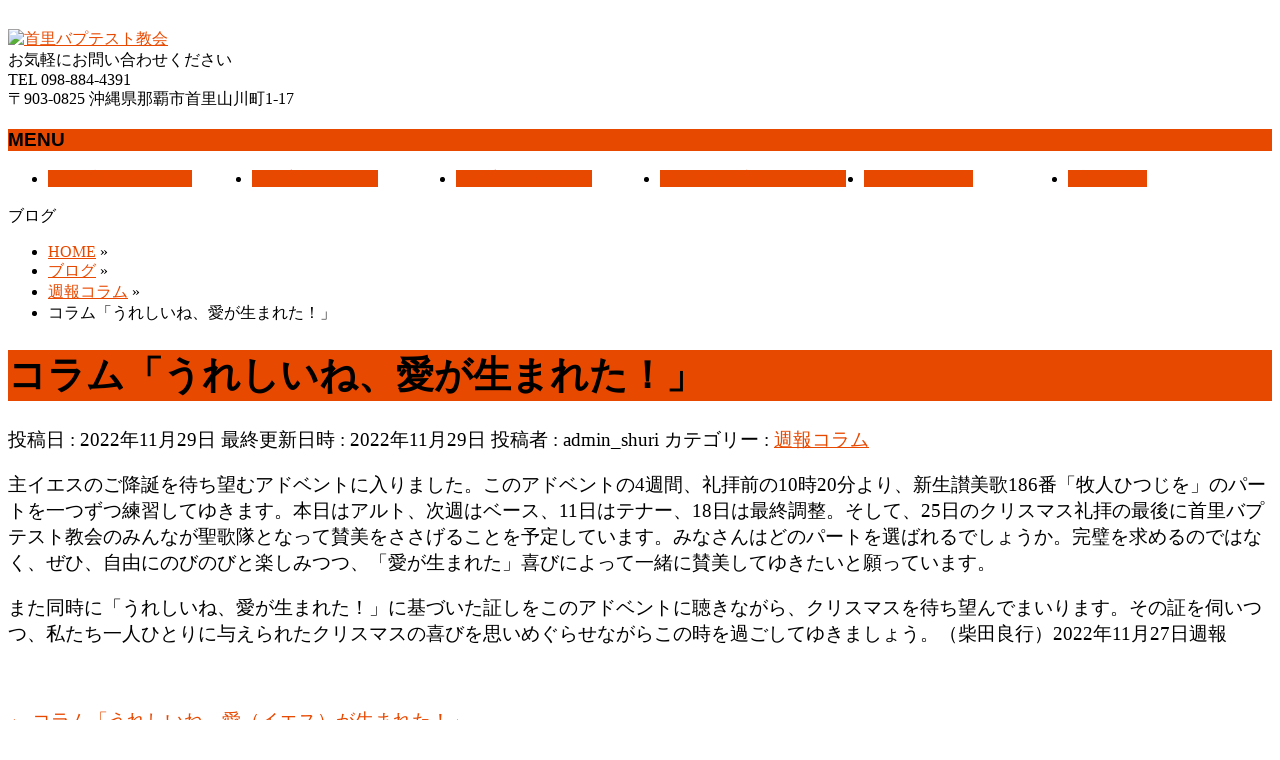

--- FILE ---
content_type: text/html; charset=UTF-8
request_url: https://shuri-baptist-church.net/%E9%80%B1%E5%A0%B1%E3%82%B3%E3%83%A9%E3%83%A0/%E3%82%B3%E3%83%A9%E3%83%A0%E3%80%8C%E3%81%86%E3%82%8C%E3%81%97%E3%81%84%E3%81%AD%E3%80%81%E6%84%9B%E3%81%8C%E7%94%9F%E3%81%BE%E3%82%8C%E3%81%9F%EF%BC%81%E3%80%8D/
body_size: 14219
content:
<!DOCTYPE html>
<!--[if IE]>
<meta http-equiv="X-UA-Compatible" content="IE=Edge">
<![endif]-->
<html xmlns:fb="http://ogp.me/ns/fb#" lang="ja">
<head>
<meta charset="UTF-8" />
<link rel="start" href="https://shuri-baptist-church.net" title="HOME" />

<!--[if lte IE 8]>
<link rel="stylesheet" type="text/css" media="all" href="https://shuri-baptist-church.net/wp-content/themes/biz-vektor-child/style_oldie.css" />
<![endif]-->
<meta id="viewport" name="viewport" content="width=device-width, initial-scale=1">
<title>コラム「うれしいね、愛が生まれた！」 | 首里バプテスト教会</title>
<meta name='robots' content='max-image-preview:large' />
<link rel="alternate" type="application/rss+xml" title="首里バプテスト教会 &raquo; フィード" href="https://shuri-baptist-church.net/feed/" />
<link rel="alternate" type="application/rss+xml" title="首里バプテスト教会 &raquo; コメントフィード" href="https://shuri-baptist-church.net/comments/feed/" />
<link rel="alternate" title="oEmbed (JSON)" type="application/json+oembed" href="https://shuri-baptist-church.net/wp-json/oembed/1.0/embed?url=https%3A%2F%2Fshuri-baptist-church.net%2F%25e9%2580%25b1%25e5%25a0%25b1%25e3%2582%25b3%25e3%2583%25a9%25e3%2583%25a0%2F%25e3%2582%25b3%25e3%2583%25a9%25e3%2583%25a0%25e3%2580%258c%25e3%2581%2586%25e3%2582%258c%25e3%2581%2597%25e3%2581%2584%25e3%2581%25ad%25e3%2580%2581%25e6%2584%259b%25e3%2581%258c%25e7%2594%259f%25e3%2581%25be%25e3%2582%258c%25e3%2581%259f%25ef%25bc%2581%25e3%2580%258d%2F" />
<link rel="alternate" title="oEmbed (XML)" type="text/xml+oembed" href="https://shuri-baptist-church.net/wp-json/oembed/1.0/embed?url=https%3A%2F%2Fshuri-baptist-church.net%2F%25e9%2580%25b1%25e5%25a0%25b1%25e3%2582%25b3%25e3%2583%25a9%25e3%2583%25a0%2F%25e3%2582%25b3%25e3%2583%25a9%25e3%2583%25a0%25e3%2580%258c%25e3%2581%2586%25e3%2582%258c%25e3%2581%2597%25e3%2581%2584%25e3%2581%25ad%25e3%2580%2581%25e6%2584%259b%25e3%2581%258c%25e7%2594%259f%25e3%2581%25be%25e3%2582%258c%25e3%2581%259f%25ef%25bc%2581%25e3%2580%258d%2F&#038;format=xml" />
<meta name="description" content="主イエスのご降誕を待ち望むアドベントに入りました。このアドベントの4週間、礼拝前の10時20分より、新生讃美歌186番「牧人ひつじを」のパートを一つずつ練習してゆきます。本日はアルト、次週はベース、11日はテナー、18日は最終調整。そして、25日のクリスマス礼拝の最後に首里バプテスト教会のみんなが聖歌隊となって賛美をささげることを予定しています。みなさんはどのパートを選ばれるでしょうか。完璧を求めるのではなく、ぜひ、自由にのびのびと楽しみつつ、「愛が生まれた」喜びによって一緒" />
<style type="text/css">.keyColorBG,.keyColorBGh:hover,.keyColor_bg,.keyColor_bg_hover:hover{background-color: #e84900;}.keyColorCl,.keyColorClh:hover,.keyColor_txt,.keyColor_txt_hover:hover{color: #e84900;}.keyColorBd,.keyColorBdh:hover,.keyColor_border,.keyColor_border_hover:hover{border-color: #e84900;}.color_keyBG,.color_keyBGh:hover,.color_key_bg,.color_key_bg_hover:hover{background-color: #e84900;}.color_keyCl,.color_keyClh:hover,.color_key_txt,.color_key_txt_hover:hover{color: #e84900;}.color_keyBd,.color_keyBdh:hover,.color_key_border,.color_key_border_hover:hover{border-color: #e84900;}</style>
<style id='wp-img-auto-sizes-contain-inline-css' type='text/css'>
img:is([sizes=auto i],[sizes^="auto," i]){contain-intrinsic-size:3000px 1500px}
/*# sourceURL=wp-img-auto-sizes-contain-inline-css */
</style>
<style id='wp-emoji-styles-inline-css' type='text/css'>

	img.wp-smiley, img.emoji {
		display: inline !important;
		border: none !important;
		box-shadow: none !important;
		height: 1em !important;
		width: 1em !important;
		margin: 0 0.07em !important;
		vertical-align: -0.1em !important;
		background: none !important;
		padding: 0 !important;
	}
/*# sourceURL=wp-emoji-styles-inline-css */
</style>
<style id='wp-block-library-inline-css' type='text/css'>
:root{--wp-block-synced-color:#7a00df;--wp-block-synced-color--rgb:122,0,223;--wp-bound-block-color:var(--wp-block-synced-color);--wp-editor-canvas-background:#ddd;--wp-admin-theme-color:#007cba;--wp-admin-theme-color--rgb:0,124,186;--wp-admin-theme-color-darker-10:#006ba1;--wp-admin-theme-color-darker-10--rgb:0,107,160.5;--wp-admin-theme-color-darker-20:#005a87;--wp-admin-theme-color-darker-20--rgb:0,90,135;--wp-admin-border-width-focus:2px}@media (min-resolution:192dpi){:root{--wp-admin-border-width-focus:1.5px}}.wp-element-button{cursor:pointer}:root .has-very-light-gray-background-color{background-color:#eee}:root .has-very-dark-gray-background-color{background-color:#313131}:root .has-very-light-gray-color{color:#eee}:root .has-very-dark-gray-color{color:#313131}:root .has-vivid-green-cyan-to-vivid-cyan-blue-gradient-background{background:linear-gradient(135deg,#00d084,#0693e3)}:root .has-purple-crush-gradient-background{background:linear-gradient(135deg,#34e2e4,#4721fb 50%,#ab1dfe)}:root .has-hazy-dawn-gradient-background{background:linear-gradient(135deg,#faaca8,#dad0ec)}:root .has-subdued-olive-gradient-background{background:linear-gradient(135deg,#fafae1,#67a671)}:root .has-atomic-cream-gradient-background{background:linear-gradient(135deg,#fdd79a,#004a59)}:root .has-nightshade-gradient-background{background:linear-gradient(135deg,#330968,#31cdcf)}:root .has-midnight-gradient-background{background:linear-gradient(135deg,#020381,#2874fc)}:root{--wp--preset--font-size--normal:16px;--wp--preset--font-size--huge:42px}.has-regular-font-size{font-size:1em}.has-larger-font-size{font-size:2.625em}.has-normal-font-size{font-size:var(--wp--preset--font-size--normal)}.has-huge-font-size{font-size:var(--wp--preset--font-size--huge)}.has-text-align-center{text-align:center}.has-text-align-left{text-align:left}.has-text-align-right{text-align:right}.has-fit-text{white-space:nowrap!important}#end-resizable-editor-section{display:none}.aligncenter{clear:both}.items-justified-left{justify-content:flex-start}.items-justified-center{justify-content:center}.items-justified-right{justify-content:flex-end}.items-justified-space-between{justify-content:space-between}.screen-reader-text{border:0;clip-path:inset(50%);height:1px;margin:-1px;overflow:hidden;padding:0;position:absolute;width:1px;word-wrap:normal!important}.screen-reader-text:focus{background-color:#ddd;clip-path:none;color:#444;display:block;font-size:1em;height:auto;left:5px;line-height:normal;padding:15px 23px 14px;text-decoration:none;top:5px;width:auto;z-index:100000}html :where(.has-border-color){border-style:solid}html :where([style*=border-top-color]){border-top-style:solid}html :where([style*=border-right-color]){border-right-style:solid}html :where([style*=border-bottom-color]){border-bottom-style:solid}html :where([style*=border-left-color]){border-left-style:solid}html :where([style*=border-width]){border-style:solid}html :where([style*=border-top-width]){border-top-style:solid}html :where([style*=border-right-width]){border-right-style:solid}html :where([style*=border-bottom-width]){border-bottom-style:solid}html :where([style*=border-left-width]){border-left-style:solid}html :where(img[class*=wp-image-]){height:auto;max-width:100%}:where(figure){margin:0 0 1em}html :where(.is-position-sticky){--wp-admin--admin-bar--position-offset:var(--wp-admin--admin-bar--height,0px)}@media screen and (max-width:600px){html :where(.is-position-sticky){--wp-admin--admin-bar--position-offset:0px}}

/*# sourceURL=wp-block-library-inline-css */
</style><style id='global-styles-inline-css' type='text/css'>
:root{--wp--preset--aspect-ratio--square: 1;--wp--preset--aspect-ratio--4-3: 4/3;--wp--preset--aspect-ratio--3-4: 3/4;--wp--preset--aspect-ratio--3-2: 3/2;--wp--preset--aspect-ratio--2-3: 2/3;--wp--preset--aspect-ratio--16-9: 16/9;--wp--preset--aspect-ratio--9-16: 9/16;--wp--preset--color--black: #000000;--wp--preset--color--cyan-bluish-gray: #abb8c3;--wp--preset--color--white: #ffffff;--wp--preset--color--pale-pink: #f78da7;--wp--preset--color--vivid-red: #cf2e2e;--wp--preset--color--luminous-vivid-orange: #ff6900;--wp--preset--color--luminous-vivid-amber: #fcb900;--wp--preset--color--light-green-cyan: #7bdcb5;--wp--preset--color--vivid-green-cyan: #00d084;--wp--preset--color--pale-cyan-blue: #8ed1fc;--wp--preset--color--vivid-cyan-blue: #0693e3;--wp--preset--color--vivid-purple: #9b51e0;--wp--preset--gradient--vivid-cyan-blue-to-vivid-purple: linear-gradient(135deg,rgb(6,147,227) 0%,rgb(155,81,224) 100%);--wp--preset--gradient--light-green-cyan-to-vivid-green-cyan: linear-gradient(135deg,rgb(122,220,180) 0%,rgb(0,208,130) 100%);--wp--preset--gradient--luminous-vivid-amber-to-luminous-vivid-orange: linear-gradient(135deg,rgb(252,185,0) 0%,rgb(255,105,0) 100%);--wp--preset--gradient--luminous-vivid-orange-to-vivid-red: linear-gradient(135deg,rgb(255,105,0) 0%,rgb(207,46,46) 100%);--wp--preset--gradient--very-light-gray-to-cyan-bluish-gray: linear-gradient(135deg,rgb(238,238,238) 0%,rgb(169,184,195) 100%);--wp--preset--gradient--cool-to-warm-spectrum: linear-gradient(135deg,rgb(74,234,220) 0%,rgb(151,120,209) 20%,rgb(207,42,186) 40%,rgb(238,44,130) 60%,rgb(251,105,98) 80%,rgb(254,248,76) 100%);--wp--preset--gradient--blush-light-purple: linear-gradient(135deg,rgb(255,206,236) 0%,rgb(152,150,240) 100%);--wp--preset--gradient--blush-bordeaux: linear-gradient(135deg,rgb(254,205,165) 0%,rgb(254,45,45) 50%,rgb(107,0,62) 100%);--wp--preset--gradient--luminous-dusk: linear-gradient(135deg,rgb(255,203,112) 0%,rgb(199,81,192) 50%,rgb(65,88,208) 100%);--wp--preset--gradient--pale-ocean: linear-gradient(135deg,rgb(255,245,203) 0%,rgb(182,227,212) 50%,rgb(51,167,181) 100%);--wp--preset--gradient--electric-grass: linear-gradient(135deg,rgb(202,248,128) 0%,rgb(113,206,126) 100%);--wp--preset--gradient--midnight: linear-gradient(135deg,rgb(2,3,129) 0%,rgb(40,116,252) 100%);--wp--preset--font-size--small: 13px;--wp--preset--font-size--medium: 20px;--wp--preset--font-size--large: 36px;--wp--preset--font-size--x-large: 42px;--wp--preset--spacing--20: 0.44rem;--wp--preset--spacing--30: 0.67rem;--wp--preset--spacing--40: 1rem;--wp--preset--spacing--50: 1.5rem;--wp--preset--spacing--60: 2.25rem;--wp--preset--spacing--70: 3.38rem;--wp--preset--spacing--80: 5.06rem;--wp--preset--shadow--natural: 6px 6px 9px rgba(0, 0, 0, 0.2);--wp--preset--shadow--deep: 12px 12px 50px rgba(0, 0, 0, 0.4);--wp--preset--shadow--sharp: 6px 6px 0px rgba(0, 0, 0, 0.2);--wp--preset--shadow--outlined: 6px 6px 0px -3px rgb(255, 255, 255), 6px 6px rgb(0, 0, 0);--wp--preset--shadow--crisp: 6px 6px 0px rgb(0, 0, 0);}:where(.is-layout-flex){gap: 0.5em;}:where(.is-layout-grid){gap: 0.5em;}body .is-layout-flex{display: flex;}.is-layout-flex{flex-wrap: wrap;align-items: center;}.is-layout-flex > :is(*, div){margin: 0;}body .is-layout-grid{display: grid;}.is-layout-grid > :is(*, div){margin: 0;}:where(.wp-block-columns.is-layout-flex){gap: 2em;}:where(.wp-block-columns.is-layout-grid){gap: 2em;}:where(.wp-block-post-template.is-layout-flex){gap: 1.25em;}:where(.wp-block-post-template.is-layout-grid){gap: 1.25em;}.has-black-color{color: var(--wp--preset--color--black) !important;}.has-cyan-bluish-gray-color{color: var(--wp--preset--color--cyan-bluish-gray) !important;}.has-white-color{color: var(--wp--preset--color--white) !important;}.has-pale-pink-color{color: var(--wp--preset--color--pale-pink) !important;}.has-vivid-red-color{color: var(--wp--preset--color--vivid-red) !important;}.has-luminous-vivid-orange-color{color: var(--wp--preset--color--luminous-vivid-orange) !important;}.has-luminous-vivid-amber-color{color: var(--wp--preset--color--luminous-vivid-amber) !important;}.has-light-green-cyan-color{color: var(--wp--preset--color--light-green-cyan) !important;}.has-vivid-green-cyan-color{color: var(--wp--preset--color--vivid-green-cyan) !important;}.has-pale-cyan-blue-color{color: var(--wp--preset--color--pale-cyan-blue) !important;}.has-vivid-cyan-blue-color{color: var(--wp--preset--color--vivid-cyan-blue) !important;}.has-vivid-purple-color{color: var(--wp--preset--color--vivid-purple) !important;}.has-black-background-color{background-color: var(--wp--preset--color--black) !important;}.has-cyan-bluish-gray-background-color{background-color: var(--wp--preset--color--cyan-bluish-gray) !important;}.has-white-background-color{background-color: var(--wp--preset--color--white) !important;}.has-pale-pink-background-color{background-color: var(--wp--preset--color--pale-pink) !important;}.has-vivid-red-background-color{background-color: var(--wp--preset--color--vivid-red) !important;}.has-luminous-vivid-orange-background-color{background-color: var(--wp--preset--color--luminous-vivid-orange) !important;}.has-luminous-vivid-amber-background-color{background-color: var(--wp--preset--color--luminous-vivid-amber) !important;}.has-light-green-cyan-background-color{background-color: var(--wp--preset--color--light-green-cyan) !important;}.has-vivid-green-cyan-background-color{background-color: var(--wp--preset--color--vivid-green-cyan) !important;}.has-pale-cyan-blue-background-color{background-color: var(--wp--preset--color--pale-cyan-blue) !important;}.has-vivid-cyan-blue-background-color{background-color: var(--wp--preset--color--vivid-cyan-blue) !important;}.has-vivid-purple-background-color{background-color: var(--wp--preset--color--vivid-purple) !important;}.has-black-border-color{border-color: var(--wp--preset--color--black) !important;}.has-cyan-bluish-gray-border-color{border-color: var(--wp--preset--color--cyan-bluish-gray) !important;}.has-white-border-color{border-color: var(--wp--preset--color--white) !important;}.has-pale-pink-border-color{border-color: var(--wp--preset--color--pale-pink) !important;}.has-vivid-red-border-color{border-color: var(--wp--preset--color--vivid-red) !important;}.has-luminous-vivid-orange-border-color{border-color: var(--wp--preset--color--luminous-vivid-orange) !important;}.has-luminous-vivid-amber-border-color{border-color: var(--wp--preset--color--luminous-vivid-amber) !important;}.has-light-green-cyan-border-color{border-color: var(--wp--preset--color--light-green-cyan) !important;}.has-vivid-green-cyan-border-color{border-color: var(--wp--preset--color--vivid-green-cyan) !important;}.has-pale-cyan-blue-border-color{border-color: var(--wp--preset--color--pale-cyan-blue) !important;}.has-vivid-cyan-blue-border-color{border-color: var(--wp--preset--color--vivid-cyan-blue) !important;}.has-vivid-purple-border-color{border-color: var(--wp--preset--color--vivid-purple) !important;}.has-vivid-cyan-blue-to-vivid-purple-gradient-background{background: var(--wp--preset--gradient--vivid-cyan-blue-to-vivid-purple) !important;}.has-light-green-cyan-to-vivid-green-cyan-gradient-background{background: var(--wp--preset--gradient--light-green-cyan-to-vivid-green-cyan) !important;}.has-luminous-vivid-amber-to-luminous-vivid-orange-gradient-background{background: var(--wp--preset--gradient--luminous-vivid-amber-to-luminous-vivid-orange) !important;}.has-luminous-vivid-orange-to-vivid-red-gradient-background{background: var(--wp--preset--gradient--luminous-vivid-orange-to-vivid-red) !important;}.has-very-light-gray-to-cyan-bluish-gray-gradient-background{background: var(--wp--preset--gradient--very-light-gray-to-cyan-bluish-gray) !important;}.has-cool-to-warm-spectrum-gradient-background{background: var(--wp--preset--gradient--cool-to-warm-spectrum) !important;}.has-blush-light-purple-gradient-background{background: var(--wp--preset--gradient--blush-light-purple) !important;}.has-blush-bordeaux-gradient-background{background: var(--wp--preset--gradient--blush-bordeaux) !important;}.has-luminous-dusk-gradient-background{background: var(--wp--preset--gradient--luminous-dusk) !important;}.has-pale-ocean-gradient-background{background: var(--wp--preset--gradient--pale-ocean) !important;}.has-electric-grass-gradient-background{background: var(--wp--preset--gradient--electric-grass) !important;}.has-midnight-gradient-background{background: var(--wp--preset--gradient--midnight) !important;}.has-small-font-size{font-size: var(--wp--preset--font-size--small) !important;}.has-medium-font-size{font-size: var(--wp--preset--font-size--medium) !important;}.has-large-font-size{font-size: var(--wp--preset--font-size--large) !important;}.has-x-large-font-size{font-size: var(--wp--preset--font-size--x-large) !important;}
/*# sourceURL=global-styles-inline-css */
</style>

<style id='classic-theme-styles-inline-css' type='text/css'>
/*! This file is auto-generated */
.wp-block-button__link{color:#fff;background-color:#32373c;border-radius:9999px;box-shadow:none;text-decoration:none;padding:calc(.667em + 2px) calc(1.333em + 2px);font-size:1.125em}.wp-block-file__button{background:#32373c;color:#fff;text-decoration:none}
/*# sourceURL=/wp-includes/css/classic-themes.min.css */
</style>
<link rel='stylesheet' id='contact-form-7-css' href='https://shuri-baptist-church.net/wp-content/plugins/contact-form-7/includes/css/styles.css?ver=6.1.4' type='text/css' media='all' />
<link rel='stylesheet' id='Biz_Vektor_common_style-css' href='https://shuri-baptist-church.net/wp-content/themes/biz-vektor/css/bizvektor_common_min.css?ver=1.13.1' type='text/css' media='all' />
<link rel='stylesheet' id='Biz_Vektor_Design_style-css' href='https://shuri-baptist-church.net/wp-content/plugins/biz-vektor-penetrate/css/penetrate.css?ver=1.0.3' type='text/css' media='all' />
<link rel='stylesheet' id='Biz_Vektor_plugin_sns_style-css' href='https://shuri-baptist-church.net/wp-content/themes/biz-vektor/plugins/sns/style_bizvektor_sns.css?ver=6.9' type='text/css' media='all' />
<link rel='stylesheet' id='slb_core-css' href='https://shuri-baptist-church.net/wp-content/plugins/simple-lightbox/client/css/app.css?ver=2.9.4' type='text/css' media='all' />
<script type="text/javascript" src="https://shuri-baptist-church.net/wp-includes/js/jquery/jquery.min.js?ver=3.7.1" id="jquery-core-js"></script>
<script type="text/javascript" src="https://shuri-baptist-church.net/wp-includes/js/jquery/jquery-migrate.min.js?ver=3.4.1" id="jquery-migrate-js"></script>
<link rel="https://api.w.org/" href="https://shuri-baptist-church.net/wp-json/" /><link rel="alternate" title="JSON" type="application/json" href="https://shuri-baptist-church.net/wp-json/wp/v2/posts/3615" /><link rel="EditURI" type="application/rsd+xml" title="RSD" href="https://shuri-baptist-church.net/xmlrpc.php?rsd" />
<link rel="canonical" href="https://shuri-baptist-church.net/%e9%80%b1%e5%a0%b1%e3%82%b3%e3%83%a9%e3%83%a0/%e3%82%b3%e3%83%a9%e3%83%a0%e3%80%8c%e3%81%86%e3%82%8c%e3%81%97%e3%81%84%e3%81%ad%e3%80%81%e6%84%9b%e3%81%8c%e7%94%9f%e3%81%be%e3%82%8c%e3%81%9f%ef%bc%81%e3%80%8d/" />
<link rel='shortlink' href='https://shuri-baptist-church.net/?p=3615' />
	<style type="text/css">
		
	.online-service-entry-success {
     	 display:none;
		 color:green;
		 margin-top:10px;
		 padding: 4px;
		 border: 1px solid green;
		 background-color: #f1fff1;
	}
	
	.online-service-entry-error {
     	 display:none;
		 color:red;
		 margin-top:10px;
		 padding: 4px;
		 border: 1px solid red;
		 background-color: #fff1f1;
	}	

	.online-service-entry-box {
	  border: 2px solid #008800;
	  position: relative;
	  margin-top: 1em;
	  margin-bottom: 10px;
	}
	
	.online-service-entry-box div.title {
	  text-align: center;
	  position: absolute;
	  right: 0;
	  left: 0;
	  top: -16px;
	}
	
	.online-service-entry-box span.online-service-entry-box-title {
	  padding: 0 .5em;
	  background: #FFF;
	  color: #008800;
	}
	.online-service-entry-box .inner {
	  padding: 0 8px 10px 10px;
	  font-size:0.8em;
	  line-height: 1em;
	  margin: 10px 0 0 0;
	}
	
	.os-entry-form input[type=text] {
	    width: calc(100% - 170px);
	    margin: -2px 0 0 0;
	    border: 1px solid #000;
	}	
	
	@media (max-width:766px) {
		.online-service-entry-box span.online-service-entry-box-title {
			font-size:0.7em;
		}
	}	
	</style>
	    <script>
	        var ajaxurl = 'https://shuri-baptist-church.net/wp-admin/admin-ajax.php';
	 
			jQuery(function() {
				jQuery('.entry_submit').click(function() {
					var self = this;
					
					jQuery('.entry_submit').prop('disabled', true);
					
				    jQuery.ajax({
				        type: 'POST',
				        url: ajaxurl,
				        data: {
				            'post_id' : 4857,
				            'entry_name' : jQuery('#online_service_entry_name').val(),
							'action' : 'bf_online_service_entry_register',
				        },
				        success: function( response ){
				         	var json = JSON.parse( response );
				         	jQuery('.online-service-entry-success').hide();
				         	jQuery('.online-service-entry-error').hide();

				         	if ( json.result == 1 ) {
					       

					         	jQuery('.online-service-entry-success').show().html(json.entry_name + 'さんの<strong>' + json.title + '</strong>の出席登録が完了しました。');
					         	jQuery('#online_service_entry_name').val("");
					        } else if ( json.result == -1 ) { 	
					         	jQuery('.online-service-entry-error').show().html(json.entry_name + 'さんはすでに出席登録されています。');

					        } else if ( json.result == -2 ) { 	
					         	jQuery('.online-service-entry-error').show().html('名前を入力してください。');
				         	} else {
					         	jQuery('.online-service-entry-error').show().html(json.entry_name + '礼拝出席登録はエラーのため完了できませんでした。');    
				         	}
							jQuery('.entry_submit').prop('disabled', false);
	         	
				        }  					 
					});
				});
			});	
	 
	    </script>
	<!-- [ BizVektor OGP ] -->
<meta property="og:site_name" content="首里バプテスト教会" />
<meta property="og:url" content="https://shuri-baptist-church.net/%e9%80%b1%e5%a0%b1%e3%82%b3%e3%83%a9%e3%83%a0/%e3%82%b3%e3%83%a9%e3%83%a0%e3%80%8c%e3%81%86%e3%82%8c%e3%81%97%e3%81%84%e3%81%ad%e3%80%81%e6%84%9b%e3%81%8c%e7%94%9f%e3%81%be%e3%82%8c%e3%81%9f%ef%bc%81%e3%80%8d/" />
<meta property="fb:app_id" content="" />
<meta property="og:type" content="article" />
<meta property="og:image" content="https://shuri-baptist-church.net/wp-content/uploads/2022/11/IMG20221127093911-768x1024.jpg" />
<meta property="og:title" content="コラム「うれしいね、愛が生まれた！」 | 首里バプテスト教会" />
<meta property="og:description" content="主イエスのご降誕を待ち望むアドベントに入りました。このアドベントの4週間、礼拝前の10時20分より、新生讃美歌186番「牧人ひつじを」のパートを一つずつ練習してゆきます。本日はアルト、次週はベース、11日はテナー、18日は最終調整。そして、25日のクリスマス礼拝の最後に首里バプテスト教会のみんなが聖歌隊となって賛美をささげることを予定しています。みなさんはどのパートを選ばれるでしょうか。完璧を求めるのではなく、ぜひ、自由にのびのびと楽しみつつ、「愛が生まれた」喜びによって一緒" />
<!-- [ /BizVektor OGP ] -->
<!--[if lte IE 8]>
<link rel="stylesheet" type="text/css" media="all" href="https://shuri-baptist-church.net/wp-content/plugins/biz-vektor-penetrate/css/penetrate_oldie.css" />
<![endif]-->
<link rel="SHORTCUT ICON" HREF="//shuri-baptist-church.net/wp-content/uploads/2020/09/favicon.ico" /><link rel="preconnect" href="https://fonts.gstatic.com">
<link href="https://fonts.googleapis.com/css2?family=Anton&family=Lato:wght@900&display=swap" rel="stylesheet"><link rel="pingback" href="https://shuri-baptist-church.net/xmlrpc.php" />
<style type="text/css" id="custom-background-css">
body.custom-background { background-image: url("https://shuri-baptist-church.net/wp-content/uploads/2018/06/P_20170117_141017.jpg"); background-position: left top; background-size: cover; background-repeat: no-repeat; background-attachment: fixed; }
</style>
	<style type="text/css">
body { color:#000000;}
</style>
<!-- BizVektor Penetrate original color -->
<style type="text/css">
#headerTop	{ background-color:rgba(255,255,255,0.2); color:#4d4d4d;}
#container	{ background-color:rgba(255,255,255,0.8);}
a,
#panList a,
.content dt	{ color:#e84900; }

#gMenu .assistive-text,
#gMenu .menu li a,
.content h2,
.content h1.contentTitle,
.content h1.entryPostTitle,
.content .mainFootContact .mainFootBt a,
.sideTower li.sideBnr#sideContact a,
#sideTower li.sideBnr#sideContact a{ background-color:#e84900; }

/* bg */
input[type=button],
input[type=submit],
a.btn,
.linkBtn a,
.moreLink a,
.btn.btnS a,
.btn.btnM a,
.btn.btnL a,
a.btn.btnS,
a.btn.btnM,
a.btn.btnL,
.content p.btn.btnL input,
#searchform input[type=submit],
p.form-submit input[type=submit],
form#searchform input#searchsubmit,
.content form input.wpcf7-submit,
#confirm-button input,
.content .infoList .infoCate a:hover,
.paging span.current,
.paging a:hover,
#pagetop a	{ background-color:#e84900;color:#f5f5f5; }

#pagetop a:hover,
.moreLink a:hover,
.btn.btnS a:hover,
.btn.btnM a:hover,
.btn.btnL a:hover,
a:hover.btn.btnS,
a:hover.btn.btnM,
a:hover.btn.btnL,
.content .mainFootContact .mainFootBt a:hover,
.sideTower li.sideBnr#sideContact a:hover,
#sideTower li.sideBnr#sideContact a:hover	{ background-color:#e84900; opacity:0.95;}

.content h4,
.content .child_page_block h4 a:hover,
.content .child_page_block p a:hover,
.content .childPageBox ul li.current_page_item li a,
.content .mainFootContact p.mainFootTxt span.mainFootTel,
.content h3	{ border-left-color:#e84900;}

.content .child_page_block h4 a,
.paging span,
.paging a	{ border-color:#e84900; }
.paging a { color:#e84900; }

.sideTower .localHead,
#sideTower .localHead	{ border-top-color:#e84900; }

#pageTitBnr #pageTitInner #pageTit,
.sideTower .sideWidget h4,
#sideTower .sideWidget h4,
#topPr .topPrInner h3	{ border-left-color:#e84900; }

#topMainBnrFrame a.slideFrame:hover	{ border:4px solid #e84900;}
</style>
<!-- /BizVektor Penetrate original color -->
<link rel='stylesheet' id='radius-css' href='https://shuri-baptist-church.net/wp-content/plugins/biz-vektor-penetrate/css/penetrate_radius.css' type='text/css' media='all' />
	<style type="text/css">
/*-------------------------------------------*/
/*	menu divide
/*-------------------------------------------*/
@media (min-width: 970px) {
#gMenu.itemClose .menu, #gMenu.itemOpen .menu { display: -webkit-flex; display: flex; }
#gMenu .menu > li { width:100%; }
}
</style>
<style type="text/css">
/*-------------------------------------------*/
/*	font
/*-------------------------------------------*/
h1,h2,h3,h4,h4,h5,h6,#header #site-title,#pageTitBnr #pageTitInner #pageTit,#content .leadTxt,#sideTower .localHead {font-family: "ヒラギノ角ゴ Pro W3","Hiragino Kaku Gothic Pro","メイリオ",Meiryo,Osaka,"ＭＳ Ｐゴシック","MS PGothic",sans-serif; }
#pageTitBnr #pageTitInner #pageTit { font-weight:lighter; }
#gMenu .menu li a strong {font-family: "ヒラギノ角ゴ Pro W3","Hiragino Kaku Gothic Pro","メイリオ",Meiryo,Osaka,"ＭＳ Ｐゴシック","MS PGothic",sans-serif; }
</style>
<link rel="stylesheet" href="https://shuri-baptist-church.net/wp-content/themes/biz-vektor-child/style.css" type="text/css" media="all" />
<style type="text/css">
#header {
 /*background-color:#f1f1e4;*/
}

#headerTop {
 /*background-color:#2d7214;*/

}

#headerTop #site-description {
 color:#fff;
}
body {
color: #000;
}

table.no-border,
table.no-border tr,
table.no-border th,
table.no-border td,
table.no-border tbody,
table.no-border thead
 {
    border: none !important;
    border-top: none !important;
    border-bottom: none !important;
    border-left: none !important;
    border-right: none !important;
}

.no-margin {
    margin: 0;
}

#content table {
   font-size:100%;
}

table{
width:100%;
}
.scroll{
overflow: auto;　　　　/*tableをスクロールさせる*/
white-space: nowrap;　　/*tableのセル内にある文字の折り返しを禁止*/
}
.scroll::-webkit-scrollbar{　　/*tableにスクロールバーを追加*/
 height: 5px;
}
.scroll::-webkit-scrollbar-track{　　/*tableにスクロールバーを追加*/
 background: #F1F1F1;
}
.scroll::-webkit-scrollbar-thumb {　　/*tableにスクロールバーを追加*/
 background: #BCBCBC;
}

#content {
  font-size:1.2em;
}

#content .wp-caption {
  background:none;
  border:none;
}

.time {
text-align: right; font-weight: bold; margin:-22px 0 10px 2px;
}

.w100 { width:100%; }
.w90 { width:90%; }
.w80 { width:80%; }
.w70 { width:70%; }
.w60 { width:60%; }
.w50 { width:50%; }
.w40 { width:40%; }
.w30 { width:30%; }
.w20 { width:20%; }
.w10 { width:10%; }


.sideTower .sideWidget, #sideTower .sideWidget a {
    display: block;
    text-align: center;
}

#content .gallery img {
  border:none;
}

.sideTower .sideWidget, #sideTower .sideWidget .localNavi a {
    text-align: left;
}

.sideTower .sideWidget, #sideTower .sideWidget .menu a {
	text-align: left;
}

@media (min-width:767px) {
	.sp_br {
		display:none;
	}
	
	.sermon-passage {
		width:56%;
		float:left;
		font-size:.9em;
		color:#777;
		margin-top:-20px;
		margin-bottom:10px;
	}
	
	#content p.sermon-exp {
		clear:both;
		padding:0;
	}
	
	.sermon-speaker {
		width:44%;
		float:right;
		text-align:right;
		font-size:.9em;
		color:#777;
		margin-top:-20px;
		margin-bottom:10px;
	}
}


@media (max-width:766px) {
	.sermon-passage {
		font-size:.9em;
		color:#777;
		margin-top:-20px;
		margin-bottom:10px;
	}
	
	.sermon-speaker {
		text-align:right;
		font-size:.9em;
		color:#777;
		margin-top:20px;
		margin-bottom:10px;
	}
	
	.sp-w100 {
		width:100%;
	}
	
	.sp-w90 {
		width:90%;
	}
	
	.sp-w80 {
		width:80%;
	}
	
	.sp-w70 {
		width:70%;
	}
	
	.sp-w60 {
		width:60%;
	}
	
	.sp-w50 {
		width:50%;
	}
	
	.sp-w40 {
		width:40%;
	}
	
	.sp-w30 {
		width:30%;
	}
	
	.sp-w20 {
		width:20%;
	}
	
	.sp-w10 {
		width:10%;
	}
	
	.content p {
		line-height:150%!important;
	}
}</style>
				<!-- Global site tag (gtag.js) - Google Analytics -->
			<script async src="https://www.googletagmanager.com/gtag/js?id=G-8SQRNFZY6D"></script>
			<script>
			window.dataLayer = window.dataLayer || [];
			function gtag(){dataLayer.push(arguments);}
			gtag('js', new Date());
			gtag('config', 'G-8SQRNFZY6D');
			</script>
		</head>

<body class="wp-singular post-template-default single single-post postid-3615 single-format-standard custom-background wp-theme-biz-vektor wp-child-theme-biz-vektor-child two-column right-sidebar">

<div id="fb-root"></div>

<div id="wrap">

<!--[if lte IE 8]>
<div id="eradi_ie_box">
<div class="alert_title">ご利用の <span style="font-weight: bold;">Internet Exproler</span> は古すぎます。</div>
<p>あなたがご利用の Internet Explorer はすでにサポートが終了しているため、正しい表示・動作を保証しておりません。<br />
古い Internet Exproler はセキュリティーの観点からも、<a href="https://www.microsoft.com/ja-jp/windows/lifecycle/iesupport/" target="_blank" >新しいブラウザに移行する事が強く推奨されています。</a><br />
<a href="http://windows.microsoft.com/ja-jp/internet-explorer/" target="_blank" >最新のInternet Exproler</a> や <a href="https://www.microsoft.com/ja-jp/windows/microsoft-edge" target="_blank" >Edge</a> を利用するか、<a href="https://www.google.co.jp/chrome/browser/index.html" target="_blank">Chrome</a> や <a href="https://www.mozilla.org/ja/firefox/new/" target="_blank">Firefox</a> など、より早くて快適なブラウザをご利用ください。</p>
</div>
<![endif]-->

<!-- [ #headerTop ] -->
<div id="headerTop">
<div class="innerBox">
<div id="site-description">沖縄県那覇市首里にあるプロテスタントのキリスト教会</div>
</div>
</div><!-- [ /#headerTop ] -->

<!-- [ #header ] -->
<header id="header" class="header">
<div id="headerInner" class="innerBox">
<!-- [ #headLogo ] -->
<div id="site-title">
<a href="https://shuri-baptist-church.net/" title="首里バプテスト教会" rel="home">
<img src="https://shuri-baptist-church.net/wp-content/uploads/2018/06/logo2.png" alt="首里バプテスト教会" /></a>
</div>
<!-- [ /#headLogo ] -->

<!-- [ #headContact ] -->
<div id="headContact" class="itemClose" onclick="showHide('headContact');"><div id="headContactInner">
<div id="headContactTxt">お気軽にお問い合わせください</div>
<div id="headContactTel">TEL 098-884-4391</div>
<div id="headContactTime">〒903-0825 沖縄県那覇市首里山川町1-17</div>
</div></div><!-- [ /#headContact ] -->

</div>
<!-- #headerInner -->
</header>
<!-- [ /#header ] -->


<!-- [ #gMenu ] -->
<div id="gMenu" class="itemClose">
<div id="gMenuInner" class="innerBox">
<h3 class="assistive-text" onclick="showHide('gMenu');"><span>MENU</span></h3>
<div class="skip-link screen-reader-text">
	<a href="#content" title="メニューを飛ばす">メニューを飛ばす</a>
</div>
<div class="menu-headernavigation-container"><ul id="menu-headernavigation" class="menu"><li id="menu-item-578" class="menu-item menu-item-type-post_type menu-item-object-page menu-item-home"><a href="https://shuri-baptist-church.net/"><strong>トップページ</strong><span>HOME</span></a></li>
<li id="menu-item-564" class="menu-item menu-item-type-post_type menu-item-object-page"><a href="https://shuri-baptist-church.net/aboutus/"><strong>教会案内</strong><span>About Us</span></a></li>
<li id="menu-item-568" class="menu-item menu-item-type-post_type menu-item-object-page"><a href="https://shuri-baptist-church.net/assemblies/"><strong>集会案内</strong><span>Assemblies</span></a></li>
<li id="menu-item-579" class="menu-item menu-item-type-post_type menu-item-object-page"><a href="https://shuri-baptist-church.net/faq/"><strong>はじめての方へ</strong><span>For Visitors</span></a></li>
<li id="menu-item-573" class="menu-item menu-item-type-post_type menu-item-object-page"><a href="https://shuri-baptist-church.net/access/"><strong>アクセス</strong><span>Access</span></a></li>
<li id="menu-item-582" class="menu-item menu-item-type-post_type menu-item-object-page current_page_parent"><a href="https://shuri-baptist-church.net/blog/"><strong>ブログ</strong><span>Blog</span></a></li>
</ul></div>
</div><!-- [ /#gMenuInner ] -->
</div>
<!-- [ /#gMenu ] -->


<div id="pageTitBnr">
<div class="innerBox">
<div id="pageTitInner">
<div id="pageTit">
ブログ</div>
</div><!-- [ /#pageTitInner ] -->
</div>
</div><!-- [ /#pageTitBnr ] -->
<!-- [ #panList ] -->
<div id="panList">
<div id="panListInner" class="innerBox"><ul><li id="panHome" itemprop="itemListElement" itemscope itemtype="http://schema.org/ListItem"><a href="https://shuri-baptist-church.net" itemprop="item"><span itemprop="name">HOME</span></a> &raquo; </li><li itemprop="itemListElement" itemscope itemtype="http://schema.org/ListItem"><a href="https://shuri-baptist-church.net/blog/" itemprop="item"><span itemprop="name">ブログ</span></a> &raquo; </li><li itemprop="itemListElement" itemscope itemtype="http://schema.org/ListItem"><a href="https://shuri-baptist-church.net/category/%e9%80%b1%e5%a0%b1%e3%82%b3%e3%83%a9%e3%83%a0/" itemprop="item"><span itemprop="name">週報コラム</span></a> &raquo; </li><li itemprop="itemListElement" itemscope itemtype="http://schema.org/ListItem"><span itemprop="name">コラム「うれしいね、愛が生まれた！」</span></li></ul></div>
</div>
<!-- [ /#panList ] -->

<div id="main" class="main">
<!-- [ #container ] -->
<div id="container" class="innerBox">
	<!-- [ #content ] -->
	<div id="content" class="content">

<!-- [ #post- ] -->
<div id="post-3615" class="post-3615 post type-post status-publish format-standard has-post-thumbnail hentry category-34">
		<h1 class="entryPostTitle entry-title">コラム「うれしいね、愛が生まれた！」</h1>
	<div class="entry-meta">
<span class="published">投稿日 : 2022年11月29日</span>
<span class="updated entry-meta-items">最終更新日時 : 2022年11月29日</span>
<span class="vcard author entry-meta-items">投稿者 : <span class="fn">admin_shuri</span></span>
<span class="tags entry-meta-items">カテゴリー :  <a href="https://shuri-baptist-church.net/category/%e9%80%b1%e5%a0%b1%e3%82%b3%e3%83%a9%e3%83%a0/" rel="tag">週報コラム</a></span>
</div>
<!-- .entry-meta -->	<div class="entry-content post-content">
		<p>主イエスのご降誕を待ち望むアドベントに入りました。このアドベントの4週間、礼拝前の10時20分より、新生讃美歌186番「牧人ひつじを」のパートを一つずつ練習してゆきます。本日はアルト、次週はベース、11日はテナー、18日は最終調整。そして、25日のクリスマス礼拝の最後に首里バプテスト教会のみんなが聖歌隊となって賛美をささげることを予定しています。みなさんはどのパートを選ばれるでしょうか。完璧を求めるのではなく、ぜひ、自由にのびのびと楽しみつつ、「愛が生まれた」喜びによって一緒に賛美してゆきたいと願っています。</p>
<p>また同時に「うれしいね、愛が生まれた！」に基づいた証しをこのアドベントに聴きながら、クリスマスを待ち望んでまいります。その証を伺いつつ、私たち一人ひとりに与えられたクリスマスの喜びを思いめぐらせながらこの時を過ごしてゆきましょう。（柴田良行）2022年11月27日週報</p>
<p><img fetchpriority="high" decoding="async" class="alignnone size-medium wp-image-3617" src="https://shuri-baptist-church.net/wp-content/uploads/2022/11/IMG20221127093932-300x225.jpg" alt="" width="300" height="225" srcset="https://shuri-baptist-church.net/wp-content/uploads/2022/11/IMG20221127093932-300x225.jpg 300w, https://shuri-baptist-church.net/wp-content/uploads/2022/11/IMG20221127093932-1024x768.jpg 1024w, https://shuri-baptist-church.net/wp-content/uploads/2022/11/IMG20221127093932-768x576.jpg 768w, https://shuri-baptist-church.net/wp-content/uploads/2022/11/IMG20221127093932-1536x1152.jpg 1536w, https://shuri-baptist-church.net/wp-content/uploads/2022/11/IMG20221127093932-2048x1536.jpg 2048w" sizes="(max-width: 300px) 100vw, 300px" />　<img decoding="async" class="alignnone size-medium wp-image-3616" src="https://shuri-baptist-church.net/wp-content/uploads/2022/11/IMG20221127093911-225x300.jpg" alt="" width="225" height="300" srcset="https://shuri-baptist-church.net/wp-content/uploads/2022/11/IMG20221127093911-225x300.jpg 225w, https://shuri-baptist-church.net/wp-content/uploads/2022/11/IMG20221127093911-768x1024.jpg 768w, https://shuri-baptist-church.net/wp-content/uploads/2022/11/IMG20221127093911-1152x1536.jpg 1152w, https://shuri-baptist-church.net/wp-content/uploads/2022/11/IMG20221127093911-1536x2048.jpg 1536w, https://shuri-baptist-church.net/wp-content/uploads/2022/11/IMG20221127093911-scaled.jpg 1920w" sizes="(max-width: 225px) 100vw, 225px" /></p>
		
		<div class="entry-utility">
					</div>
		<!-- .entry-utility -->
	</div><!-- .entry-content -->



<div id="nav-below" class="navigation">
	<div class="nav-previous"><a href="https://shuri-baptist-church.net/%e9%80%b1%e5%a0%b1%e3%82%b3%e3%83%a9%e3%83%a0/%e3%82%b3%e3%83%a9%e3%83%a0%e3%80%8c%e3%81%86%e3%82%8c%e3%81%97%e3%81%84%e3%81%ad%e3%80%81%e6%84%9b%ef%bc%88%e3%82%a4%e3%82%a8%e3%82%b9%ef%bc%89%e3%81%8c%e7%94%9f%e3%81%be%e3%82%8c%e3%81%9f%ef%bc%81/" rel="prev"><span class="meta-nav">&larr;</span> コラム「うれしいね、愛（イエス）が生まれた！」</a></div>
	<div class="nav-next"><a href="https://shuri-baptist-church.net/%e3%82%af%e3%83%aa%e3%82%b9%e3%83%9e%e3%82%b9/%e3%82%af%e3%83%aa%e3%82%b9%e3%83%9e%e3%82%b9%e3%83%81%e3%83%a9%e3%82%b7%e3%83%bb%e8%91%89%e6%9b%b8%e3%81%8c%e5%87%ba%e6%9d%a5%e3%81%be%e3%81%97%e3%81%9f%ef%bc%81/" rel="next">クリスマスチラシ・葉書が出来ました！ <span class="meta-nav">&rarr;</span></a></div>
</div><!-- #nav-below -->
</div>
<!-- [ /#post- ] -->


<div id="comments">





</div><!-- #comments -->



</div>
<!-- [ /#content ] -->

<!-- [ #sideTower ] -->
<div id="sideTower" class="sideTower">
	<div class="localSection sideWidget">
	<div class="localNaviBox">
	<h3 class="localHead">カテゴリー</h3>
	<ul class="localNavi">
		<li class="cat-item cat-item-1"><a href="https://shuri-baptist-church.net/category/%e6%9c%aa%e5%88%86%e9%a1%9e/">未分類</a>
</li>
	<li class="cat-item cat-item-33"><a href="https://shuri-baptist-church.net/category/%e3%83%90%e3%83%97%e3%83%86%e3%82%b9%e3%83%9e%e3%83%bb%e8%bb%a2%e5%85%a5%e4%bc%9a/">バプテスマ・転入会</a>
</li>
	<li class="cat-item cat-item-3"><a href="https://shuri-baptist-church.net/category/work-blog/">日記</a>
</li>
	<li class="cat-item cat-item-34"><a href="https://shuri-baptist-church.net/category/%e9%80%b1%e5%a0%b1%e3%82%b3%e3%83%a9%e3%83%a0/">週報コラム</a>
</li>
	<li class="cat-item cat-item-4"><a href="https://shuri-baptist-church.net/category/event/">イベント</a>
</li>
	<li class="cat-item cat-item-35"><a href="https://shuri-baptist-church.net/category/%e8%a8%bc%e3%81%97/">証し</a>
</li>
	<li class="cat-item cat-item-14"><a href="https://shuri-baptist-church.net/category/%e7%a5%88%e7%a5%b7%e4%bc%9a/">祈祷会</a>
</li>
	<li class="cat-item cat-item-36"><a href="https://shuri-baptist-church.net/category/%e9%a6%96%e9%87%8c%e3%83%90%e3%83%97%e3%83%86%e3%82%b9%e3%83%88%e6%95%99%e4%bc%9a%e3%81%ae%e7%a5%88%e3%82%8a/">首里バプテスト教会の祈り</a>
</li>
	<li class="cat-item cat-item-15"><a href="https://shuri-baptist-church.net/category/%e8%ac%9b%e5%a3%87%e8%8a%b1/">講壇花</a>
</li>
	<li class="cat-item cat-item-38"><a href="https://shuri-baptist-church.net/category/%e7%a4%bc%e6%8b%9d%e6%ac%a1%e7%ac%ac/">礼拝次第</a>
</li>
	<li class="cat-item cat-item-16"><a href="https://shuri-baptist-church.net/category/%e4%b8%bb%e6%97%a5%e7%a4%bc%e6%8b%9d/">主日礼拝</a>
</li>
	<li class="cat-item cat-item-41"><a href="https://shuri-baptist-church.net/category/%e4%b8%96%e7%95%8c%e7%a5%88%e7%a5%b7/">世界祈祷</a>
</li>
	<li class="cat-item cat-item-18"><a href="https://shuri-baptist-church.net/category/%e5%a5%b3%e6%80%a7%e8%81%96%e6%9b%b8%e7%a0%94%e7%a9%b6/">女性聖書研究</a>
</li>
	<li class="cat-item cat-item-42"><a href="https://shuri-baptist-church.net/category/%e3%83%9a%e3%83%b3%e3%83%86%e3%82%b3%e3%82%b9%e3%83%86/">ペンテコステ</a>
</li>
	<li class="cat-item cat-item-22"><a href="https://shuri-baptist-church.net/category/%e5%b0%8f%e7%be%8a%e4%bc%9a/">小羊会</a>
</li>
	<li class="cat-item cat-item-23"><a href="https://shuri-baptist-church.net/category/%e3%81%8a%e3%82%84%e3%81%93%e7%a4%bc%e6%8b%9d/">おやこ礼拝</a>
</li>
	<li class="cat-item cat-item-24"><a href="https://shuri-baptist-church.net/category/%e5%b9%bc%e7%a8%9a%e5%9c%92/">幼稚園</a>
</li>
	<li class="cat-item cat-item-25"><a href="https://shuri-baptist-church.net/category/%e8%91%ac%e5%84%80%e3%83%bb%e8%a8%98%e5%bf%b5%e4%bc%9a/">葬儀・記念会</a>
</li>
	<li class="cat-item cat-item-26"><a href="https://shuri-baptist-church.net/category/%e7%b5%90%e5%a9%9a%e5%bc%8f/">結婚式</a>
</li>
	<li class="cat-item cat-item-27"><a href="https://shuri-baptist-church.net/category/%e6%95%99%e4%bc%9a%e5%ad%a6%e6%a0%a1/">教会学校</a>
</li>
	<li class="cat-item cat-item-28"><a href="https://shuri-baptist-church.net/category/%e7%89%b9%e5%88%a5%e4%bc%9d%e9%81%93%e9%9b%86%e4%bc%9a/">特別伝道集会</a>
</li>
	<li class="cat-item cat-item-29"><a href="https://shuri-baptist-church.net/category/%e5%a5%89%e4%bb%95/">奉仕</a>
</li>
	<li class="cat-item cat-item-31"><a href="https://shuri-baptist-church.net/category/%e3%82%af%e3%83%aa%e3%82%b9%e3%83%9e%e3%82%b9/">クリスマス</a>
</li>
 
	</ul>
	</div>
	</div>
	<ul><li class="sideBnr" id="sideContact"><a href="https://shuri-baptist-church.net/contact/">
<img src="https://shuri-baptist-church.net/wp-content/themes/biz-vektor/images/bnr_contact_ja.png" alt="メールでお問い合わせはこちら">
</a></li>
</ul>
</div>
<!-- [ /#sideTower ] -->
</div>
<!-- [ /#container ] -->

</div><!-- #main -->

<div id="back-top">
<a href="#wrap">
	<img id="pagetop" src="https://shuri-baptist-church.net/wp-content/themes/biz-vektor/js/res-vektor/images/footer_pagetop.png" alt="PAGETOP" />
</a>
</div>

<!-- [ #footerSection ] -->
<div id="footerSection">

	<div id="pagetop">
	<div id="pagetopInner" class="innerBox">
	<a href="#wrap">PAGETOP</a>
	</div>
	</div>

	<div id="footMenu">
	<div id="footMenuInner" class="innerBox">
		</div>
	</div>

	<!-- [ #footer ] -->
	<div id="footer">
	<!-- [ #footerInner ] -->
	<div id="footerInner" class="innerBox">
		<dl id="footerOutline">
		<dt>首里バプテスト教会</dt>
		<dd>
		〒903-0825<br />
沖縄県那覇市首里山川町1-17<br />
TEL/FAX: 098-884-4391		</dd>
		</dl>
		<!-- [ #footerSiteMap ] -->
		<div id="footerSiteMap">
<div class="menu-headernavigation-container"><ul id="menu-headernavigation-1" class="menu"><li id="menu-item-578" class="menu-item menu-item-type-post_type menu-item-object-page menu-item-home menu-item-578"><a href="https://shuri-baptist-church.net/">トップページ</a></li>
<li id="menu-item-564" class="menu-item menu-item-type-post_type menu-item-object-page menu-item-564"><a href="https://shuri-baptist-church.net/aboutus/">教会案内</a></li>
<li id="menu-item-568" class="menu-item menu-item-type-post_type menu-item-object-page menu-item-568"><a href="https://shuri-baptist-church.net/assemblies/">集会案内</a></li>
<li id="menu-item-579" class="menu-item menu-item-type-post_type menu-item-object-page menu-item-579"><a href="https://shuri-baptist-church.net/faq/">はじめての方へ</a></li>
<li id="menu-item-573" class="menu-item menu-item-type-post_type menu-item-object-page menu-item-573"><a href="https://shuri-baptist-church.net/access/">アクセス</a></li>
<li id="menu-item-582" class="menu-item menu-item-type-post_type menu-item-object-page current_page_parent menu-item-582"><a href="https://shuri-baptist-church.net/blog/">ブログ</a></li>
</ul></div></div>
		<!-- [ /#footerSiteMap ] -->
	</div>
	<!-- [ /#footerInner ] -->
	</div>
	<!-- [ /#footer ] -->

	<!-- [ #siteBottom ] -->
	<div id="siteBottom">
	<div id="siteBottomInner" class="innerBox">
	<div id="copy">Copyright &copy; <a href="https://shuri-baptist-church.net/" rel="home">首里バプテスト教会</a> All Rights Reserved.</div><div id="powerd">Powered by <a href="https://ja.wordpress.org/">WordPress</a> &amp; <a href="https://bizvektor.com" target="_blank" title="無料WordPressテーマ BizVektor(ビズベクトル)"> BizVektor Theme</a> by <a href="https://www.vektor-inc.co.jp" target="_blank" title="株式会社ベクトル -ウェブサイト制作・WordPressカスタマイズ- [ 愛知県名古屋市 ]">Vektor,Inc.</a> technology.</div>	</div>
	</div>
	<!-- [ /#siteBottom ] -->
</div>
<!-- [ /#footerSection ] -->
</div>
<!-- [ /#wrap ] -->
<script type="speculationrules">
{"prefetch":[{"source":"document","where":{"and":[{"href_matches":"/*"},{"not":{"href_matches":["/wp-*.php","/wp-admin/*","/wp-content/uploads/*","/wp-content/*","/wp-content/plugins/*","/wp-content/themes/biz-vektor-child/*","/wp-content/themes/biz-vektor/*","/*\\?(.+)"]}},{"not":{"selector_matches":"a[rel~=\"nofollow\"]"}},{"not":{"selector_matches":".no-prefetch, .no-prefetch a"}}]},"eagerness":"conservative"}]}
</script>
<!--[if lte IE 8]>
<script type='text/javascript' src='https://shuri-baptist-church.net/wp-content/plugins/biz-vektor-penetrate/js/jquery.fullscreenr.min.js'></script>
<![endif]-->
	<script type="text/javascript" id="vk-ltc-js-js-extra">
/* <![CDATA[ */
var vkLtc = {"ajaxurl":"https://shuri-baptist-church.net/wp-admin/admin-ajax.php"};
//# sourceURL=vk-ltc-js-js-extra
/* ]]> */
</script>
<script type="text/javascript" src="https://shuri-baptist-church.net/wp-content/plugins/vk-link-target-controller/js/script.min.js?ver=1.7.9.0" id="vk-ltc-js-js"></script>
<script type="text/javascript" src="https://shuri-baptist-church.net/wp-includes/js/dist/hooks.min.js?ver=dd5603f07f9220ed27f1" id="wp-hooks-js"></script>
<script type="text/javascript" src="https://shuri-baptist-church.net/wp-includes/js/dist/i18n.min.js?ver=c26c3dc7bed366793375" id="wp-i18n-js"></script>
<script type="text/javascript" id="wp-i18n-js-after">
/* <![CDATA[ */
wp.i18n.setLocaleData( { 'text direction\u0004ltr': [ 'ltr' ] } );
//# sourceURL=wp-i18n-js-after
/* ]]> */
</script>
<script type="text/javascript" src="https://shuri-baptist-church.net/wp-content/plugins/contact-form-7/includes/swv/js/index.js?ver=6.1.4" id="swv-js"></script>
<script type="text/javascript" id="contact-form-7-js-translations">
/* <![CDATA[ */
( function( domain, translations ) {
	var localeData = translations.locale_data[ domain ] || translations.locale_data.messages;
	localeData[""].domain = domain;
	wp.i18n.setLocaleData( localeData, domain );
} )( "contact-form-7", {"translation-revision-date":"2025-11-30 08:12:23+0000","generator":"GlotPress\/4.0.3","domain":"messages","locale_data":{"messages":{"":{"domain":"messages","plural-forms":"nplurals=1; plural=0;","lang":"ja_JP"},"This contact form is placed in the wrong place.":["\u3053\u306e\u30b3\u30f3\u30bf\u30af\u30c8\u30d5\u30a9\u30fc\u30e0\u306f\u9593\u9055\u3063\u305f\u4f4d\u7f6e\u306b\u7f6e\u304b\u308c\u3066\u3044\u307e\u3059\u3002"],"Error:":["\u30a8\u30e9\u30fc:"]}},"comment":{"reference":"includes\/js\/index.js"}} );
//# sourceURL=contact-form-7-js-translations
/* ]]> */
</script>
<script type="text/javascript" id="contact-form-7-js-before">
/* <![CDATA[ */
var wpcf7 = {
    "api": {
        "root": "https:\/\/shuri-baptist-church.net\/wp-json\/",
        "namespace": "contact-form-7\/v1"
    }
};
//# sourceURL=contact-form-7-js-before
/* ]]> */
</script>
<script type="text/javascript" src="https://shuri-baptist-church.net/wp-content/plugins/contact-form-7/includes/js/index.js?ver=6.1.4" id="contact-form-7-js"></script>
<script type="text/javascript" src="https://shuri-baptist-church.net/wp-includes/js/comment-reply.min.js?ver=6.9" id="comment-reply-js" async="async" data-wp-strategy="async" fetchpriority="low"></script>
<script type="text/javascript" id="biz-vektor-min-js-js-extra">
/* <![CDATA[ */
var bv_sliderParams = {"slideshowSpeed":"5000","animation":"fade"};
//# sourceURL=biz-vektor-min-js-js-extra
/* ]]> */
</script>
<script type="text/javascript" defer="defer" src="https://shuri-baptist-church.net/wp-content/themes/biz-vektor/js/biz-vektor-min.js?ver=1.13.1" id="biz-vektor-min-js-js"></script>
<script type="text/javascript" src="https://shuri-baptist-church.net/wp-content/plugins/biz-vektor-penetrate/js/penetrate-plugins.min.js?ver=1.0.1" id="penetratePlugins-js"></script>
<script id="wp-emoji-settings" type="application/json">
{"baseUrl":"https://s.w.org/images/core/emoji/17.0.2/72x72/","ext":".png","svgUrl":"https://s.w.org/images/core/emoji/17.0.2/svg/","svgExt":".svg","source":{"concatemoji":"https://shuri-baptist-church.net/wp-includes/js/wp-emoji-release.min.js?ver=6.9"}}
</script>
<script type="module">
/* <![CDATA[ */
/*! This file is auto-generated */
const a=JSON.parse(document.getElementById("wp-emoji-settings").textContent),o=(window._wpemojiSettings=a,"wpEmojiSettingsSupports"),s=["flag","emoji"];function i(e){try{var t={supportTests:e,timestamp:(new Date).valueOf()};sessionStorage.setItem(o,JSON.stringify(t))}catch(e){}}function c(e,t,n){e.clearRect(0,0,e.canvas.width,e.canvas.height),e.fillText(t,0,0);t=new Uint32Array(e.getImageData(0,0,e.canvas.width,e.canvas.height).data);e.clearRect(0,0,e.canvas.width,e.canvas.height),e.fillText(n,0,0);const a=new Uint32Array(e.getImageData(0,0,e.canvas.width,e.canvas.height).data);return t.every((e,t)=>e===a[t])}function p(e,t){e.clearRect(0,0,e.canvas.width,e.canvas.height),e.fillText(t,0,0);var n=e.getImageData(16,16,1,1);for(let e=0;e<n.data.length;e++)if(0!==n.data[e])return!1;return!0}function u(e,t,n,a){switch(t){case"flag":return n(e,"\ud83c\udff3\ufe0f\u200d\u26a7\ufe0f","\ud83c\udff3\ufe0f\u200b\u26a7\ufe0f")?!1:!n(e,"\ud83c\udde8\ud83c\uddf6","\ud83c\udde8\u200b\ud83c\uddf6")&&!n(e,"\ud83c\udff4\udb40\udc67\udb40\udc62\udb40\udc65\udb40\udc6e\udb40\udc67\udb40\udc7f","\ud83c\udff4\u200b\udb40\udc67\u200b\udb40\udc62\u200b\udb40\udc65\u200b\udb40\udc6e\u200b\udb40\udc67\u200b\udb40\udc7f");case"emoji":return!a(e,"\ud83e\u1fac8")}return!1}function f(e,t,n,a){let r;const o=(r="undefined"!=typeof WorkerGlobalScope&&self instanceof WorkerGlobalScope?new OffscreenCanvas(300,150):document.createElement("canvas")).getContext("2d",{willReadFrequently:!0}),s=(o.textBaseline="top",o.font="600 32px Arial",{});return e.forEach(e=>{s[e]=t(o,e,n,a)}),s}function r(e){var t=document.createElement("script");t.src=e,t.defer=!0,document.head.appendChild(t)}a.supports={everything:!0,everythingExceptFlag:!0},new Promise(t=>{let n=function(){try{var e=JSON.parse(sessionStorage.getItem(o));if("object"==typeof e&&"number"==typeof e.timestamp&&(new Date).valueOf()<e.timestamp+604800&&"object"==typeof e.supportTests)return e.supportTests}catch(e){}return null}();if(!n){if("undefined"!=typeof Worker&&"undefined"!=typeof OffscreenCanvas&&"undefined"!=typeof URL&&URL.createObjectURL&&"undefined"!=typeof Blob)try{var e="postMessage("+f.toString()+"("+[JSON.stringify(s),u.toString(),c.toString(),p.toString()].join(",")+"));",a=new Blob([e],{type:"text/javascript"});const r=new Worker(URL.createObjectURL(a),{name:"wpTestEmojiSupports"});return void(r.onmessage=e=>{i(n=e.data),r.terminate(),t(n)})}catch(e){}i(n=f(s,u,c,p))}t(n)}).then(e=>{for(const n in e)a.supports[n]=e[n],a.supports.everything=a.supports.everything&&a.supports[n],"flag"!==n&&(a.supports.everythingExceptFlag=a.supports.everythingExceptFlag&&a.supports[n]);var t;a.supports.everythingExceptFlag=a.supports.everythingExceptFlag&&!a.supports.flag,a.supports.everything||((t=a.source||{}).concatemoji?r(t.concatemoji):t.wpemoji&&t.twemoji&&(r(t.twemoji),r(t.wpemoji)))});
//# sourceURL=https://shuri-baptist-church.net/wp-includes/js/wp-emoji-loader.min.js
/* ]]> */
</script>
<script type="text/javascript" id="slb_context">/* <![CDATA[ */if ( !!window.jQuery ) {(function($){$(document).ready(function(){if ( !!window.SLB ) { {$.extend(SLB, {"context":["public","user_guest"]});} }})})(jQuery);}/* ]]> */</script>
</body>
</html>